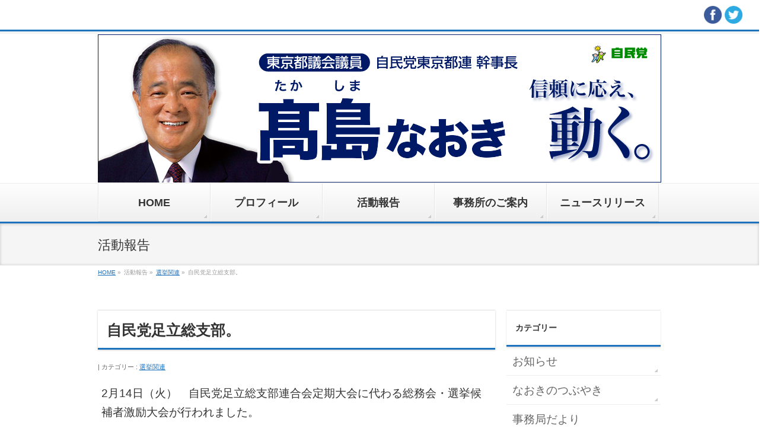

--- FILE ---
content_type: text/html; charset=UTF-8
request_url: https://www.zenryoku.net/election/%E8%87%AA%E6%B0%91%E5%85%9A%E8%B6%B3%E7%AB%8B%E7%B7%8F%E6%94%AF%E9%83%A8%E3%80%82-2/
body_size: 58908
content:
<!DOCTYPE html>
<!--[if IE]>
<meta http-equiv="X-UA-Compatible" content="IE=Edge">
<![endif]-->
<html xmlns:fb="http://ogp.me/ns/fb#" lang="ja">
<head>
<meta charset="UTF-8" />
<title>自民党足立総支部。 | 【東京都議会議員　高島なおき】　ゼンリョク・ドット・ネット</title>
<link rel="start" href="https://www.zenryoku.net" title="HOME" />
<meta name="keywords" content="高島直樹,高島なおき,たかしまなおき,髙島直樹" />
<meta name="description" content="東京都議会議員　足立区選出　高島直樹（たかしまなおき）の公式サイトです。　" />
<!--[if lte IE 8]>
<link rel="stylesheet" type="text/css" media="all" href="https://www.zenryoku.net/wp-content/themes/biz-vektor-child/style_oldie.css" />
<![endif]-->
<meta id="viewport" name="viewport" content="width=device-width, initial-scale=1">
<script>(function(d, s, id){
				 var js, fjs = d.getElementsByTagName(s)[0];
				 if (d.getElementById(id)) {return;}
				 js = d.createElement(s); js.id = id;
				 js.src = "//connect.facebook.net/en_US/sdk.js#xfbml=1&version=v2.6";
				 fjs.parentNode.insertBefore(js, fjs);
			   }(document, 'script', 'facebook-jssdk'));</script><!--[if lt IE 9]><script src="https://www.zenryoku.net/wp-content/themes/biz-vektor/js/html5.js"></script><![endif]-->
<meta name='robots' content='max-image-preview:large' />
<link rel='dns-prefetch' href='//ws.sharethis.com' />
<link rel='dns-prefetch' href='//secure.gravatar.com' />
<link rel='dns-prefetch' href='//maxcdn.bootstrapcdn.com' />
<link rel='dns-prefetch' href='//fonts.googleapis.com' />
<link rel='dns-prefetch' href='//v0.wordpress.com' />
<link rel='dns-prefetch' href='//c0.wp.com' />
<link rel="alternate" type="application/rss+xml" title="【東京都議会議員　高島なおき】　ゼンリョク・ドット・ネット &raquo; フィード" href="https://www.zenryoku.net/feed/" />
<link rel="alternate" type="application/rss+xml" title="【東京都議会議員　高島なおき】　ゼンリョク・ドット・ネット &raquo; コメントフィード" href="https://www.zenryoku.net/comments/feed/" />
<meta name="description" content="2月14日（火）　自民党足立総支部連合会定期大会に代わる総務会・選挙候補者激励大会が行われました。第１部では定期大会に代わる総務会では高島からは都市報告と共に衆議院議員施東京選挙区が１０増１０減に伴い１３選挙区は土田しん衆議院議員、新たな２９選挙区は公明党現職衆議院議員が立候補すると公明党から発表がありました。自民党東京都連、はぎゅうだ会長、幹事長共に了承もしていない中、突然の発表です。ましても自民党ン都連とも相談もしません。自民党足立総支部全" />
<style type="text/css">.keyColorBG,.keyColorBGh:hover,.keyColor_bg,.keyColor_bg_hover:hover{background-color: #1e73be;}.keyColorCl,.keyColorClh:hover,.keyColor_txt,.keyColor_txt_hover:hover{color: #1e73be;}.keyColorBd,.keyColorBdh:hover,.keyColor_border,.keyColor_border_hover:hover{border-color: #1e73be;}.color_keyBG,.color_keyBGh:hover,.color_key_bg,.color_key_bg_hover:hover{background-color: #1e73be;}.color_keyCl,.color_keyClh:hover,.color_key_txt,.color_key_txt_hover:hover{color: #1e73be;}.color_keyBd,.color_keyBdh:hover,.color_key_border,.color_key_border_hover:hover{border-color: #1e73be;}</style>
<script type="text/javascript">
window._wpemojiSettings = {"baseUrl":"https:\/\/s.w.org\/images\/core\/emoji\/14.0.0\/72x72\/","ext":".png","svgUrl":"https:\/\/s.w.org\/images\/core\/emoji\/14.0.0\/svg\/","svgExt":".svg","source":{"concatemoji":"https:\/\/www.zenryoku.net\/wp-includes\/js\/wp-emoji-release.min.js?ver=6.1.5"}};
/*! This file is auto-generated */
!function(e,a,t){var n,r,o,i=a.createElement("canvas"),p=i.getContext&&i.getContext("2d");function s(e,t){var a=String.fromCharCode,e=(p.clearRect(0,0,i.width,i.height),p.fillText(a.apply(this,e),0,0),i.toDataURL());return p.clearRect(0,0,i.width,i.height),p.fillText(a.apply(this,t),0,0),e===i.toDataURL()}function c(e){var t=a.createElement("script");t.src=e,t.defer=t.type="text/javascript",a.getElementsByTagName("head")[0].appendChild(t)}for(o=Array("flag","emoji"),t.supports={everything:!0,everythingExceptFlag:!0},r=0;r<o.length;r++)t.supports[o[r]]=function(e){if(p&&p.fillText)switch(p.textBaseline="top",p.font="600 32px Arial",e){case"flag":return s([127987,65039,8205,9895,65039],[127987,65039,8203,9895,65039])?!1:!s([55356,56826,55356,56819],[55356,56826,8203,55356,56819])&&!s([55356,57332,56128,56423,56128,56418,56128,56421,56128,56430,56128,56423,56128,56447],[55356,57332,8203,56128,56423,8203,56128,56418,8203,56128,56421,8203,56128,56430,8203,56128,56423,8203,56128,56447]);case"emoji":return!s([129777,127995,8205,129778,127999],[129777,127995,8203,129778,127999])}return!1}(o[r]),t.supports.everything=t.supports.everything&&t.supports[o[r]],"flag"!==o[r]&&(t.supports.everythingExceptFlag=t.supports.everythingExceptFlag&&t.supports[o[r]]);t.supports.everythingExceptFlag=t.supports.everythingExceptFlag&&!t.supports.flag,t.DOMReady=!1,t.readyCallback=function(){t.DOMReady=!0},t.supports.everything||(n=function(){t.readyCallback()},a.addEventListener?(a.addEventListener("DOMContentLoaded",n,!1),e.addEventListener("load",n,!1)):(e.attachEvent("onload",n),a.attachEvent("onreadystatechange",function(){"complete"===a.readyState&&t.readyCallback()})),(e=t.source||{}).concatemoji?c(e.concatemoji):e.wpemoji&&e.twemoji&&(c(e.twemoji),c(e.wpemoji)))}(window,document,window._wpemojiSettings);
</script>
<style type="text/css">
img.wp-smiley,
img.emoji {
	display: inline !important;
	border: none !important;
	box-shadow: none !important;
	height: 1em !important;
	width: 1em !important;
	margin: 0 0.07em !important;
	vertical-align: -0.1em !important;
	background: none !important;
	padding: 0 !important;
}
</style>
	<link rel='stylesheet' id='sb_instagram_styles-css' href='https://www.zenryoku.net/wp-content/plugins/instagram-feed/css/sbi-styles.min.css?ver=2.9.3.1' type='text/css' media='all' />
<link rel='stylesheet' id='wp-block-library-css' href='https://c0.wp.com/c/6.1.5/wp-includes/css/dist/block-library/style.min.css' type='text/css' media='all' />
<style id='wp-block-library-inline-css' type='text/css'>
.has-text-align-justify{text-align:justify;}
</style>
<link rel='stylesheet' id='mediaelement-css' href='https://c0.wp.com/c/6.1.5/wp-includes/js/mediaelement/mediaelementplayer-legacy.min.css' type='text/css' media='all' />
<link rel='stylesheet' id='wp-mediaelement-css' href='https://c0.wp.com/c/6.1.5/wp-includes/js/mediaelement/wp-mediaelement.min.css' type='text/css' media='all' />
<link rel='stylesheet' id='classic-theme-styles-css' href='https://c0.wp.com/c/6.1.5/wp-includes/css/classic-themes.min.css' type='text/css' media='all' />
<style id='global-styles-inline-css' type='text/css'>
body{--wp--preset--color--black: #000000;--wp--preset--color--cyan-bluish-gray: #abb8c3;--wp--preset--color--white: #ffffff;--wp--preset--color--pale-pink: #f78da7;--wp--preset--color--vivid-red: #cf2e2e;--wp--preset--color--luminous-vivid-orange: #ff6900;--wp--preset--color--luminous-vivid-amber: #fcb900;--wp--preset--color--light-green-cyan: #7bdcb5;--wp--preset--color--vivid-green-cyan: #00d084;--wp--preset--color--pale-cyan-blue: #8ed1fc;--wp--preset--color--vivid-cyan-blue: #0693e3;--wp--preset--color--vivid-purple: #9b51e0;--wp--preset--gradient--vivid-cyan-blue-to-vivid-purple: linear-gradient(135deg,rgba(6,147,227,1) 0%,rgb(155,81,224) 100%);--wp--preset--gradient--light-green-cyan-to-vivid-green-cyan: linear-gradient(135deg,rgb(122,220,180) 0%,rgb(0,208,130) 100%);--wp--preset--gradient--luminous-vivid-amber-to-luminous-vivid-orange: linear-gradient(135deg,rgba(252,185,0,1) 0%,rgba(255,105,0,1) 100%);--wp--preset--gradient--luminous-vivid-orange-to-vivid-red: linear-gradient(135deg,rgba(255,105,0,1) 0%,rgb(207,46,46) 100%);--wp--preset--gradient--very-light-gray-to-cyan-bluish-gray: linear-gradient(135deg,rgb(238,238,238) 0%,rgb(169,184,195) 100%);--wp--preset--gradient--cool-to-warm-spectrum: linear-gradient(135deg,rgb(74,234,220) 0%,rgb(151,120,209) 20%,rgb(207,42,186) 40%,rgb(238,44,130) 60%,rgb(251,105,98) 80%,rgb(254,248,76) 100%);--wp--preset--gradient--blush-light-purple: linear-gradient(135deg,rgb(255,206,236) 0%,rgb(152,150,240) 100%);--wp--preset--gradient--blush-bordeaux: linear-gradient(135deg,rgb(254,205,165) 0%,rgb(254,45,45) 50%,rgb(107,0,62) 100%);--wp--preset--gradient--luminous-dusk: linear-gradient(135deg,rgb(255,203,112) 0%,rgb(199,81,192) 50%,rgb(65,88,208) 100%);--wp--preset--gradient--pale-ocean: linear-gradient(135deg,rgb(255,245,203) 0%,rgb(182,227,212) 50%,rgb(51,167,181) 100%);--wp--preset--gradient--electric-grass: linear-gradient(135deg,rgb(202,248,128) 0%,rgb(113,206,126) 100%);--wp--preset--gradient--midnight: linear-gradient(135deg,rgb(2,3,129) 0%,rgb(40,116,252) 100%);--wp--preset--duotone--dark-grayscale: url('#wp-duotone-dark-grayscale');--wp--preset--duotone--grayscale: url('#wp-duotone-grayscale');--wp--preset--duotone--purple-yellow: url('#wp-duotone-purple-yellow');--wp--preset--duotone--blue-red: url('#wp-duotone-blue-red');--wp--preset--duotone--midnight: url('#wp-duotone-midnight');--wp--preset--duotone--magenta-yellow: url('#wp-duotone-magenta-yellow');--wp--preset--duotone--purple-green: url('#wp-duotone-purple-green');--wp--preset--duotone--blue-orange: url('#wp-duotone-blue-orange');--wp--preset--font-size--small: 13px;--wp--preset--font-size--medium: 20px;--wp--preset--font-size--large: 36px;--wp--preset--font-size--x-large: 42px;--wp--preset--spacing--20: 0.44rem;--wp--preset--spacing--30: 0.67rem;--wp--preset--spacing--40: 1rem;--wp--preset--spacing--50: 1.5rem;--wp--preset--spacing--60: 2.25rem;--wp--preset--spacing--70: 3.38rem;--wp--preset--spacing--80: 5.06rem;}:where(.is-layout-flex){gap: 0.5em;}body .is-layout-flow > .alignleft{float: left;margin-inline-start: 0;margin-inline-end: 2em;}body .is-layout-flow > .alignright{float: right;margin-inline-start: 2em;margin-inline-end: 0;}body .is-layout-flow > .aligncenter{margin-left: auto !important;margin-right: auto !important;}body .is-layout-constrained > .alignleft{float: left;margin-inline-start: 0;margin-inline-end: 2em;}body .is-layout-constrained > .alignright{float: right;margin-inline-start: 2em;margin-inline-end: 0;}body .is-layout-constrained > .aligncenter{margin-left: auto !important;margin-right: auto !important;}body .is-layout-constrained > :where(:not(.alignleft):not(.alignright):not(.alignfull)){max-width: var(--wp--style--global--content-size);margin-left: auto !important;margin-right: auto !important;}body .is-layout-constrained > .alignwide{max-width: var(--wp--style--global--wide-size);}body .is-layout-flex{display: flex;}body .is-layout-flex{flex-wrap: wrap;align-items: center;}body .is-layout-flex > *{margin: 0;}:where(.wp-block-columns.is-layout-flex){gap: 2em;}.has-black-color{color: var(--wp--preset--color--black) !important;}.has-cyan-bluish-gray-color{color: var(--wp--preset--color--cyan-bluish-gray) !important;}.has-white-color{color: var(--wp--preset--color--white) !important;}.has-pale-pink-color{color: var(--wp--preset--color--pale-pink) !important;}.has-vivid-red-color{color: var(--wp--preset--color--vivid-red) !important;}.has-luminous-vivid-orange-color{color: var(--wp--preset--color--luminous-vivid-orange) !important;}.has-luminous-vivid-amber-color{color: var(--wp--preset--color--luminous-vivid-amber) !important;}.has-light-green-cyan-color{color: var(--wp--preset--color--light-green-cyan) !important;}.has-vivid-green-cyan-color{color: var(--wp--preset--color--vivid-green-cyan) !important;}.has-pale-cyan-blue-color{color: var(--wp--preset--color--pale-cyan-blue) !important;}.has-vivid-cyan-blue-color{color: var(--wp--preset--color--vivid-cyan-blue) !important;}.has-vivid-purple-color{color: var(--wp--preset--color--vivid-purple) !important;}.has-black-background-color{background-color: var(--wp--preset--color--black) !important;}.has-cyan-bluish-gray-background-color{background-color: var(--wp--preset--color--cyan-bluish-gray) !important;}.has-white-background-color{background-color: var(--wp--preset--color--white) !important;}.has-pale-pink-background-color{background-color: var(--wp--preset--color--pale-pink) !important;}.has-vivid-red-background-color{background-color: var(--wp--preset--color--vivid-red) !important;}.has-luminous-vivid-orange-background-color{background-color: var(--wp--preset--color--luminous-vivid-orange) !important;}.has-luminous-vivid-amber-background-color{background-color: var(--wp--preset--color--luminous-vivid-amber) !important;}.has-light-green-cyan-background-color{background-color: var(--wp--preset--color--light-green-cyan) !important;}.has-vivid-green-cyan-background-color{background-color: var(--wp--preset--color--vivid-green-cyan) !important;}.has-pale-cyan-blue-background-color{background-color: var(--wp--preset--color--pale-cyan-blue) !important;}.has-vivid-cyan-blue-background-color{background-color: var(--wp--preset--color--vivid-cyan-blue) !important;}.has-vivid-purple-background-color{background-color: var(--wp--preset--color--vivid-purple) !important;}.has-black-border-color{border-color: var(--wp--preset--color--black) !important;}.has-cyan-bluish-gray-border-color{border-color: var(--wp--preset--color--cyan-bluish-gray) !important;}.has-white-border-color{border-color: var(--wp--preset--color--white) !important;}.has-pale-pink-border-color{border-color: var(--wp--preset--color--pale-pink) !important;}.has-vivid-red-border-color{border-color: var(--wp--preset--color--vivid-red) !important;}.has-luminous-vivid-orange-border-color{border-color: var(--wp--preset--color--luminous-vivid-orange) !important;}.has-luminous-vivid-amber-border-color{border-color: var(--wp--preset--color--luminous-vivid-amber) !important;}.has-light-green-cyan-border-color{border-color: var(--wp--preset--color--light-green-cyan) !important;}.has-vivid-green-cyan-border-color{border-color: var(--wp--preset--color--vivid-green-cyan) !important;}.has-pale-cyan-blue-border-color{border-color: var(--wp--preset--color--pale-cyan-blue) !important;}.has-vivid-cyan-blue-border-color{border-color: var(--wp--preset--color--vivid-cyan-blue) !important;}.has-vivid-purple-border-color{border-color: var(--wp--preset--color--vivid-purple) !important;}.has-vivid-cyan-blue-to-vivid-purple-gradient-background{background: var(--wp--preset--gradient--vivid-cyan-blue-to-vivid-purple) !important;}.has-light-green-cyan-to-vivid-green-cyan-gradient-background{background: var(--wp--preset--gradient--light-green-cyan-to-vivid-green-cyan) !important;}.has-luminous-vivid-amber-to-luminous-vivid-orange-gradient-background{background: var(--wp--preset--gradient--luminous-vivid-amber-to-luminous-vivid-orange) !important;}.has-luminous-vivid-orange-to-vivid-red-gradient-background{background: var(--wp--preset--gradient--luminous-vivid-orange-to-vivid-red) !important;}.has-very-light-gray-to-cyan-bluish-gray-gradient-background{background: var(--wp--preset--gradient--very-light-gray-to-cyan-bluish-gray) !important;}.has-cool-to-warm-spectrum-gradient-background{background: var(--wp--preset--gradient--cool-to-warm-spectrum) !important;}.has-blush-light-purple-gradient-background{background: var(--wp--preset--gradient--blush-light-purple) !important;}.has-blush-bordeaux-gradient-background{background: var(--wp--preset--gradient--blush-bordeaux) !important;}.has-luminous-dusk-gradient-background{background: var(--wp--preset--gradient--luminous-dusk) !important;}.has-pale-ocean-gradient-background{background: var(--wp--preset--gradient--pale-ocean) !important;}.has-electric-grass-gradient-background{background: var(--wp--preset--gradient--electric-grass) !important;}.has-midnight-gradient-background{background: var(--wp--preset--gradient--midnight) !important;}.has-small-font-size{font-size: var(--wp--preset--font-size--small) !important;}.has-medium-font-size{font-size: var(--wp--preset--font-size--medium) !important;}.has-large-font-size{font-size: var(--wp--preset--font-size--large) !important;}.has-x-large-font-size{font-size: var(--wp--preset--font-size--x-large) !important;}
.wp-block-navigation a:where(:not(.wp-element-button)){color: inherit;}
:where(.wp-block-columns.is-layout-flex){gap: 2em;}
.wp-block-pullquote{font-size: 1.5em;line-height: 1.6;}
</style>
<link rel='stylesheet' id='contact-form-7-css' href='https://www.zenryoku.net/wp-content/plugins/contact-form-7/includes/css/styles.css?ver=5.4.2' type='text/css' media='all' />
<link rel='stylesheet' id='simple-share-buttons-adder-font-awesome-css' href='//maxcdn.bootstrapcdn.com/font-awesome/4.3.0/css/font-awesome.min.css?ver=6.1.5' type='text/css' media='all' />
<link rel='stylesheet' id='Biz_Vektor_common_style-css' href='https://www.zenryoku.net/wp-content/themes/biz-vektor/css/bizvektor_common_min.css?ver=1.8.21' type='text/css' media='all' />
<link rel='stylesheet' id='Biz_Vektor_Design_style-css' href='https://www.zenryoku.net/wp-content/themes/biz-vektor/design_skins/002/002.css?ver=1.8.21' type='text/css' media='all' />
<link rel='stylesheet' id='Biz_Vektor_plugin_sns_style-css' href='https://www.zenryoku.net/wp-content/themes/biz-vektor/plugins/sns/style_bizvektor_sns.css?ver=6.1.5' type='text/css' media='all' />
<link rel='stylesheet' id='Biz_Vektor_add_font_awesome-css' href='//maxcdn.bootstrapcdn.com/font-awesome/4.3.0/css/font-awesome.min.css?ver=6.1.5' type='text/css' media='all' />
<link rel='stylesheet' id='Biz_Vektor_add_web_fonts-css' href='//fonts.googleapis.com/css?family=Droid+Sans%3A700%7CLato%3A900%7CAnton&#038;ver=6.1.5' type='text/css' media='all' />
<link rel='stylesheet' id='jetpack_facebook_likebox-css' href='https://c0.wp.com/p/jetpack/10.1.1/modules/widgets/facebook-likebox/style.css' type='text/css' media='all' />
<link rel='stylesheet' id='social-logos-css' href='https://c0.wp.com/p/jetpack/10.1.1/_inc/social-logos/social-logos.min.css' type='text/css' media='all' />
<link rel='stylesheet' id='jetpack_css-css' href='https://c0.wp.com/p/jetpack/10.1.1/css/jetpack.css' type='text/css' media='all' />
<link rel='stylesheet' id='jquery.lightbox.min.css-css' href='https://www.zenryoku.net/wp-content/plugins/wp-jquery-lightbox/styles/lightbox.min.css?ver=1.4.8.2' type='text/css' media='all' />
<script type='text/javascript' src='https://c0.wp.com/c/6.1.5/wp-includes/js/jquery/jquery.min.js' id='jquery-core-js'></script>
<script type='text/javascript' src='https://c0.wp.com/c/6.1.5/wp-includes/js/jquery/jquery-migrate.min.js' id='jquery-migrate-js'></script>
<script id='st_insights_js' type='text/javascript' src='https://ws.sharethis.com/button/st_insights.js?publisher=4d48b7c5-0ae3-43d4-bfbe-3ff8c17a8ae6&#038;product=simpleshare' id='ssba-sharethis-js'></script>
<script type='text/javascript' src='https://www.zenryoku.net/wp-content/plugins/slider/js/jssor.js?ver=6.1.5' id='reslide_jssor_front-js'></script>
<script type='text/javascript' src='https://www.zenryoku.net/wp-content/plugins/slider/js/helper.js?ver=6.1.5' id='reslide_helper_script_front_end-js'></script>
<link rel="https://api.w.org/" href="https://www.zenryoku.net/wp-json/" /><link rel="alternate" type="application/json" href="https://www.zenryoku.net/wp-json/wp/v2/posts/30701" /><link rel="EditURI" type="application/rsd+xml" title="RSD" href="https://www.zenryoku.net/xmlrpc.php?rsd" />
<link rel="wlwmanifest" type="application/wlwmanifest+xml" href="https://www.zenryoku.net/wp-includes/wlwmanifest.xml" />
<link rel="canonical" href="https://www.zenryoku.net/election/%e8%87%aa%e6%b0%91%e5%85%9a%e8%b6%b3%e7%ab%8b%e7%b7%8f%e6%94%af%e9%83%a8%e3%80%82-2/" />
<link rel='shortlink' href='https://wp.me/pa4ak0-7Zb' />
<link rel="alternate" type="application/json+oembed" href="https://www.zenryoku.net/wp-json/oembed/1.0/embed?url=https%3A%2F%2Fwww.zenryoku.net%2Felection%2F%25e8%2587%25aa%25e6%25b0%2591%25e5%2585%259a%25e8%25b6%25b3%25e7%25ab%258b%25e7%25b7%258f%25e6%2594%25af%25e9%2583%25a8%25e3%2580%2582-2%2F" />
<link rel="alternate" type="text/xml+oembed" href="https://www.zenryoku.net/wp-json/oembed/1.0/embed?url=https%3A%2F%2Fwww.zenryoku.net%2Felection%2F%25e8%2587%25aa%25e6%25b0%2591%25e5%2585%259a%25e8%25b6%25b3%25e7%25ab%258b%25e7%25b7%258f%25e6%2594%25af%25e9%2583%25a8%25e3%2580%2582-2%2F&#038;format=xml" />
<style type='text/css'>img#wpstats{display:none}</style>
		<!--[if lte IE 8]>
<link rel="stylesheet" type="text/css" media="all" href="https://www.zenryoku.net/wp-content/themes/biz-vektor/design_skins/002/002_oldie.css" />
<![endif]-->
<link rel="pingback" href="https://www.zenryoku.net/xmlrpc.php" />
		<style type="text/css">
/* FontNormal */
a,
a:hover,
a:active,
#header #headContact #headContactTel,
#gMenu .menu li a span,
#content h4,
#content h5,
#content dt,
#content .child_page_block h4 a:hover,
#content .child_page_block p a:hover,
.paging span,
.paging a,
#content .infoList ul li .infoTxt a:hover,
#content .infoList .infoListBox div.entryTxtBox h4.entryTitle a,
#footerSiteMap .menu a:hover,
#topPr h3 a:hover,
#topPr .topPrDescription a:hover,
#content ul.linkList li a:hover,
#content .childPageBox ul li.current_page_item a,
#content .childPageBox ul li.current_page_item ul li a:hover,
#content .childPageBox ul li a:hover,
#content .childPageBox ul li.current_page_item a	{ color:#1e73be;}

/* bg */
::selection			{ background-color:#1e73be;}
::-moz-selection	{ background-color:#1e73be;}
/* bg */
#gMenu .assistive-text,
#content .mainFootContact .mainFootBt a,
.paging span.current,
.paging a:hover,
#content .infoList .infoCate a:hover,
.sideTower li.sideBnr#sideContact a,
form#searchform input#searchsubmit,
#pagetop a:hover,
a.btn,
.linkBtn a,
input[type=button],
input[type=submit]	{ background-color:#1e73be;}

/* border */
#searchform input[type=submit],
p.form-submit input[type=submit],
form#searchform input#searchsubmit,
#content form input.wpcf7-submit,
#confirm-button input,
a.btn,
.linkBtn a,
input[type=button],
input[type=submit],
.moreLink a,
#headerTop,
#content h3,
#content .child_page_block h4 a,
.paging span,
.paging a,
form#searchform input#searchsubmit	{ border-color:#1e73be;}

#gMenu	{ border-top-color:#1e73be;}
#content h2,
#content h1.contentTitle,
#content h1.entryPostTitle,
.sideTower .localHead,
#topPr h3 a	{ border-bottom-color:#1e73be; }

@media (min-width: 770px) {
#gMenu { border-top-color:#eeeeee;}
#gMenu	{ border-bottom-color:#1e73be; }
#footMenu .menu li a:hover	{ color:#1e73be; }
}
		</style>
<!--[if lte IE 8]>
<style type="text/css">
#gMenu	{ border-bottom-color:#1e73be; }
#footMenu .menu li a:hover	{ color:#1e73be; }
</style>
<![endif]-->
<style type="text/css">
/*-------------------------------------------*/
/*	menu divide
/*-------------------------------------------*/
@media (min-width: 970px) {
#gMenu .menu > li { width:189px; text-align:center; }
#gMenu .menu > li.current_menu_item,
#gMenu .menu > li.current-menu-item,
#gMenu .menu > li.current-menu-ancestor,
#gMenu .menu > li.current_page_item,
#gMenu .menu > li.current_page_ancestor,
#gMenu .menu > li.current-page-ancestor { width:193px; }
}
</style>
<!--[if lte IE 8]>
<style type="text/css">
#gMenu .menu li { width:189px; text-align:center; }
#gMenu .menu li.current_page_item,
#gMenu .menu li.current_page_ancestor { width:193px; }
</style>
<![endif]-->
<style type="text/css">
/*-------------------------------------------*/
/*	font
/*-------------------------------------------*/
h1,h2,h3,h4,h4,h5,h6,#header #site-title,#pageTitBnr #pageTitInner #pageTit,#content .leadTxt,#sideTower .localHead {font-family: "ヒラギノ角ゴ Pro W3","Hiragino Kaku Gothic Pro","メイリオ",Meiryo,Osaka,"ＭＳ Ｐゴシック","MS PGothic",sans-serif; }
#pageTitBnr #pageTitInner #pageTit { font-weight:lighter; }
#gMenu .menu li a strong {font-family: "ヒラギノ角ゴ Pro W3","Hiragino Kaku Gothic Pro","メイリオ",Meiryo,Osaka,"ＭＳ Ｐゴシック","MS PGothic",sans-serif; }
</style>
<link rel="stylesheet" href="https://www.zenryoku.net/wp-content/themes/biz-vektor-child/style.css" type="text/css" media="all" />
<script type="text/javascript" src="https://www.zenryoku.net/wp-content/customjs/custom.js"></script>
</head>

<body class="post-template-default single single-post postid-30701 single-format-standard two-column right-sidebar">


<div id="fb-root"></div>

<div id="wrap">

<!--[if lte IE 8]>
<div id="eradi_ie_box">
<div class="alert_title">ご利用の <span style="font-weight: bold;">Internet Exproler</span> は古すぎます。</div>
<p>あなたがご利用の Internet Explorer はすでにサポートが終了しているため、正しい表示・動作を保証しておりません。<br />
古い Internet Exproler はセキュリティーの観点からも、<a href="https://www.microsoft.com/ja-jp/windows/lifecycle/iesupport/" target="_blank" >新しいブラウザに移行する事が強く推奨されています。</a><br />
<a href="http://windows.microsoft.com/ja-jp/internet-explorer/" target="_blank" >最新のInternet Exproler</a> や <a href="https://www.microsoft.com/ja-jp/windows/microsoft-edge" target="_blank" >Edge</a> を利用するか、<a href="https://www.google.co.jp/chrome/browser/index.html" target="_blank">Chrome</a> や <a href="https://www.mozilla.org/ja/firefox/new/" target="_blank">Firefox</a> など、より早くて快適なブラウザをご利用ください。</p>
</div>
<![endif]-->

<!-- [ #headerTop ] -->
<div style="width:100%;text-align:right;margin:10px;"><a href="https://www.facebook.com/takashima.naoki.adachiku/" target="_blank"><img src="/wp-content/uploads/2021/03/facebook.png" style="max-width:30px;"></a> <a href="https://twitter.com/naoki_zenryoku" target="_blank"><img src="/wp-content/uploads/2021/03/twitter.png" style="max-width:30px;"></a>　　</div>
<div id="headerTop">
<div class="innerBox">
<div id="site-description">東京都議会議員　足立区選出　高島直樹（たかしまなおき）の公式サイトです。</div>
</div>
</div><!-- [ /#headerTop ] -->

<!-- [ #header ] -->
<div id="header">
<div id="headerInner" class="innerBox">
<!-- [ #headLogo ] -->
<div id="site-title">
<a href="https://www.zenryoku.net/" title="【東京都議会議員　高島なおき】　ゼンリョク・ドット・ネット" rel="home">
<img src="//www.zenryoku.net/images/2016header3.png" alt="【東京都議会議員　高島なおき】　ゼンリョク・ドット・ネット" /></a>
</div>
<!-- [ /#headLogo ] -->

<!-- [ #headContact ] -->
<!-- [ /#headContact ] -->

</div>
<!-- #headerInner -->
</div>
<!-- [ /#header ] -->


<div id="topMainBnr">
<div id="topMainBnrFrame">
<div class="slideFrame"><img src="https://www.zenryoku.net/wp-content/uploads/2021/06/2021header-1.png" /></div>
</div>
</div>


<!-- [ #gMenu ] -->
<div id="gMenu" class="itemClose">
<div id="gMenuInner" class="innerBox">
<h3 class="assistive-text" onclick="showHide('gMenu');"><span>MENU</span></h3>
<div class="skip-link screen-reader-text">
	<a href="#content" title="メニューを飛ばす">メニューを飛ばす</a>
</div>
<div class="menu-footernavigation-container"><ul id="menu-footernavigation" class="menu"><li id="menu-item-588" class="menu-item menu-item-type-post_type menu-item-object-page menu-item-home"><a href="https://www.zenryoku.net/"><strong>HOME</strong></a></li>
<li id="menu-item-586" class="menu-item menu-item-type-post_type menu-item-object-page"><a href="https://www.zenryoku.net/profile/"><strong>プロフィール</strong></a></li>
<li id="menu-item-591" class="menu-item menu-item-type-post_type menu-item-object-page current_page_parent"><a href="https://www.zenryoku.net/activity/"><strong>活動報告</strong></a></li>
<li id="menu-item-587" class="menu-item menu-item-type-post_type menu-item-object-page"><a href="https://www.zenryoku.net/office/"><strong>事務所のご案内</strong></a></li>
<li id="menu-item-4192" class="menu-item menu-item-type-taxonomy menu-item-object-info-cat"><a href="https://www.zenryoku.net/info-cat/newsrelease/"><strong>ニュースリリース</strong></a></li>
</ul></div>
</div><!-- [ /#gMenuInner ] -->
</div>

<!-- [ /#gMenu ] -->

<div id="pageTitBnr">
<div class="innerBox">
<div id="pageTitInner">
<div id="pageTit">
活動報告</div>
</div><!-- [ /#pageTitInner ] -->
</div>
</div><!-- [ /#pageTitBnr ] -->
<!-- [ #panList ] -->
<div id="panList">
<div id="panListInner" class="innerBox">
<ul><li id="panHome"><a href="https://www.zenryoku.net"><span>HOME</span></a> &raquo; </li><li itemscope itemtype="http://data-vocabulary.org/Breadcrumb"><span itemprop="title">活動報告</span> &raquo; </li><li itemscope itemtype="http://data-vocabulary.org/Breadcrumb"><a href="https://www.zenryoku.net/category/election/" itemprop="url"><span itemprop="title">選挙関連</span></a> &raquo; </li><li><span>自民党足立総支部。</span></li></ul></div>
</div>
<!-- [ /#panList ] -->

<div id="main">
<!-- [ #container ] -->
<div id="container" class="innerBox">
	<!-- [ #content ] -->
	<div id="content" class="content">

<!-- [ #post- ] -->
<div id="post-30701" class="post-30701 post type-post status-publish format-standard hentry category-election">
		<h1 class="entryPostTitle entry-title">自民党足立総支部。</h1>
	<div class="entry-meta">
<span class="published">投稿日 : 2023年2月15日</span>
<span class="updated entry-meta-items">最終更新日時 : 2023年2月15日</span>
<span class="vcard author entry-meta-items">投稿者 : <span class="fn">髙島様テスト用</span></span>
<span class="tags entry-meta-items">カテゴリー :  <a href="https://www.zenryoku.net/category/election/" rel="tag">選挙関連</a></span>
</div>
<!-- .entry-meta -->	<div class="entry-content post-content">
		<p>2月14日（火）　自民党足立総支部連合会定期大会に代わる総務会・選挙候補者激励大会が行われました。</p>
<p>第１部では定期大会に代わる総務会では高島からは都市報告と共に衆議院議員施東京選挙区が１０増１０減に伴い</p>
<p>１３選挙区は土田しん衆議院議員、新たな２９選挙区は公明党現職衆議院議員が立候補すると公明党から発表がありました。</p>
<p>自民党東京都連、はぎゅうだ会長、幹事長共に了承もしていない中、突然の発表です。ましても自民党ン都連とも相談もしません。</p>
<p>自民党足立総支部全議員、荒川自民党総支部全議員の署名をもって茂木幹事長に対して上申書を届けました。</p>
<p>内容は自民党公認候補擁立の願いです。その後、党本部からも何も連絡はありませんが都連会長と共に党本部とは戦う決意です。</p>
<p>などお報告しました。</p>
<p>第２部ｍでは令和５年度選挙候補者激励大会です。</p>
<p>近藤やよい区長に対して推薦状を交付し決意表明を行いました。</p>
<p>引き続き、足立区議会議員候補予定者現職１６名、新人３名の対しても公認証書を授与し代表で白石正輝区議が決意表明を行いました。</p>
<p>結びに勝つぞコールを行い終了しました。</p>
<p>わが党が自信と責任をもって公認、推薦をした各候補予定者です。</p>
<p>在日、負ける事無くかつぬきたいと決意を新たにしました。</p>
<p><a href="https://www.zenryoku.net/wp-content/uploads/2023/02/P1070024.jpg" rel="lightbox[30701]"><img decoding="async" class="alignleft size-thumbnail wp-image-30709" src="https://www.zenryoku.net/wp-content/uploads/2023/02/P1070024-150x150.jpg" alt="" width="150" height="150" srcset="https://www.zenryoku.net/wp-content/uploads/2023/02/P1070024-150x150.jpg 150w, https://www.zenryoku.net/wp-content/uploads/2023/02/P1070024-200x200.jpg 200w" sizes="(max-width: 150px) 100vw, 150px" /></a><a href="https://www.zenryoku.net/wp-content/uploads/2023/02/P1070036.jpg" rel="lightbox[30701]"><img decoding="async" loading="lazy" class="alignleft size-thumbnail wp-image-30710" src="https://www.zenryoku.net/wp-content/uploads/2023/02/P1070036-150x150.jpg" alt="" width="150" height="150" srcset="https://www.zenryoku.net/wp-content/uploads/2023/02/P1070036-150x150.jpg 150w, https://www.zenryoku.net/wp-content/uploads/2023/02/P1070036-200x200.jpg 200w" sizes="(max-width: 150px) 100vw, 150px" /></a><a href="https://www.zenryoku.net/wp-content/uploads/2023/02/P1070039.jpg" rel="lightbox[30701]"><img decoding="async" loading="lazy" class="alignleft size-thumbnail wp-image-30711" src="https://www.zenryoku.net/wp-content/uploads/2023/02/P1070039-150x150.jpg" alt="" width="150" height="150" srcset="https://www.zenryoku.net/wp-content/uploads/2023/02/P1070039-150x150.jpg 150w, https://www.zenryoku.net/wp-content/uploads/2023/02/P1070039-200x200.jpg 200w" sizes="(max-width: 150px) 100vw, 150px" /></a></p>
<p>&nbsp;</p>
<p>&nbsp;</p>
<p>&nbsp;</p>
<p>&nbsp;</p>
<p>&nbsp;</p>
<p><a href="https://www.zenryoku.net/wp-content/uploads/2023/02/P1070053.jpg" rel="lightbox[30701]"><img decoding="async" loading="lazy" class="alignleft size-thumbnail wp-image-30712" src="https://www.zenryoku.net/wp-content/uploads/2023/02/P1070053-150x150.jpg" alt="" width="150" height="150" srcset="https://www.zenryoku.net/wp-content/uploads/2023/02/P1070053-150x150.jpg 150w, https://www.zenryoku.net/wp-content/uploads/2023/02/P1070053-200x200.jpg 200w" sizes="(max-width: 150px) 100vw, 150px" /></a><a href="https://www.zenryoku.net/wp-content/uploads/2023/02/P1070057.jpg" rel="lightbox[30701]"><img decoding="async" loading="lazy" class="alignleft size-thumbnail wp-image-30703" src="https://www.zenryoku.net/wp-content/uploads/2023/02/P1070057-150x150.jpg" alt="" width="150" height="150" srcset="https://www.zenryoku.net/wp-content/uploads/2023/02/P1070057-150x150.jpg 150w, https://www.zenryoku.net/wp-content/uploads/2023/02/P1070057-200x200.jpg 200w" sizes="(max-width: 150px) 100vw, 150px" /></a><a href="https://www.zenryoku.net/wp-content/uploads/2023/02/P1070059.jpg" rel="lightbox[30701]"><img decoding="async" loading="lazy" class="alignleft size-thumbnail wp-image-30704" src="https://www.zenryoku.net/wp-content/uploads/2023/02/P1070059-150x150.jpg" alt="" width="150" height="150" srcset="https://www.zenryoku.net/wp-content/uploads/2023/02/P1070059-150x150.jpg 150w, https://www.zenryoku.net/wp-content/uploads/2023/02/P1070059-200x200.jpg 200w" sizes="(max-width: 150px) 100vw, 150px" /></a></p>
<p>&nbsp;</p>
<p>&nbsp;</p>
<p>&nbsp;</p>
<p>&nbsp;</p>
<p>&nbsp;</p>
<p><a href="https://www.zenryoku.net/wp-content/uploads/2023/02/P1070063.jpg" rel="lightbox[30701]"><img decoding="async" loading="lazy" class="alignleft size-thumbnail wp-image-30705" src="https://www.zenryoku.net/wp-content/uploads/2023/02/P1070063-150x150.jpg" alt="" width="150" height="150" srcset="https://www.zenryoku.net/wp-content/uploads/2023/02/P1070063-150x150.jpg 150w, https://www.zenryoku.net/wp-content/uploads/2023/02/P1070063-200x200.jpg 200w" sizes="(max-width: 150px) 100vw, 150px" /></a><a href="https://www.zenryoku.net/wp-content/uploads/2023/02/P1070075.jpg" rel="lightbox[30701]"><img decoding="async" loading="lazy" class="alignleft size-thumbnail wp-image-30708" src="https://www.zenryoku.net/wp-content/uploads/2023/02/P1070075-150x150.jpg" alt="" width="150" height="150" srcset="https://www.zenryoku.net/wp-content/uploads/2023/02/P1070075-150x150.jpg 150w, https://www.zenryoku.net/wp-content/uploads/2023/02/P1070075-200x200.jpg 200w" sizes="(max-width: 150px) 100vw, 150px" /></a><a href="https://www.zenryoku.net/wp-content/uploads/2023/02/P1070068.jpg" rel="lightbox[30701]"><img decoding="async" loading="lazy" class="alignleft size-thumbnail wp-image-30706" src="https://www.zenryoku.net/wp-content/uploads/2023/02/P1070068-150x150.jpg" alt="" width="150" height="150" srcset="https://www.zenryoku.net/wp-content/uploads/2023/02/P1070068-150x150.jpg 150w, https://www.zenryoku.net/wp-content/uploads/2023/02/P1070068-200x200.jpg 200w" sizes="(max-width: 150px) 100vw, 150px" /></a></p>
<p>&nbsp;</p>
<p>&nbsp;</p>
<p>&nbsp;</p>
<p>&nbsp;</p>
<p>&nbsp;</p>
<p><a href="https://www.zenryoku.net/wp-content/uploads/2023/02/P1070071.jpg" rel="lightbox[30701]"><img decoding="async" loading="lazy" class="alignleft size-thumbnail wp-image-30707" src="https://www.zenryoku.net/wp-content/uploads/2023/02/P1070071-150x150.jpg" alt="" width="150" height="150" srcset="https://www.zenryoku.net/wp-content/uploads/2023/02/P1070071-150x150.jpg 150w, https://www.zenryoku.net/wp-content/uploads/2023/02/P1070071-200x200.jpg 200w" sizes="(max-width: 150px) 100vw, 150px" /></a><a href="https://www.zenryoku.net/wp-content/uploads/2023/02/P1070137.jpg" rel="lightbox[30701]"><img decoding="async" loading="lazy" class="alignleft size-thumbnail wp-image-30715" src="https://www.zenryoku.net/wp-content/uploads/2023/02/P1070137-150x150.jpg" alt="" width="150" height="150" srcset="https://www.zenryoku.net/wp-content/uploads/2023/02/P1070137-150x150.jpg 150w, https://www.zenryoku.net/wp-content/uploads/2023/02/P1070137-200x200.jpg 200w" sizes="(max-width: 150px) 100vw, 150px" /></a><a href="https://www.zenryoku.net/wp-content/uploads/2023/02/P1070138.jpg" rel="lightbox[30701]"><img decoding="async" loading="lazy" class="alignleft size-thumbnail wp-image-30716" src="https://www.zenryoku.net/wp-content/uploads/2023/02/P1070138-150x150.jpg" alt="" width="150" height="150" srcset="https://www.zenryoku.net/wp-content/uploads/2023/02/P1070138-150x150.jpg 150w, https://www.zenryoku.net/wp-content/uploads/2023/02/P1070138-200x200.jpg 200w" sizes="(max-width: 150px) 100vw, 150px" /></a></p>
<p>&nbsp;</p>
<p>&nbsp;</p>
<p>&nbsp;</p>
<p>&nbsp;</p>
<p><a href="https://www.zenryoku.net/wp-content/uploads/2023/02/P1070140.jpg" rel="lightbox[30701]"><img decoding="async" loading="lazy" class="alignleft size-thumbnail wp-image-30717" src="https://www.zenryoku.net/wp-content/uploads/2023/02/P1070140-150x150.jpg" alt="" width="150" height="150" srcset="https://www.zenryoku.net/wp-content/uploads/2023/02/P1070140-150x150.jpg 150w, https://www.zenryoku.net/wp-content/uploads/2023/02/P1070140-200x200.jpg 200w" sizes="(max-width: 150px) 100vw, 150px" /></a><a href="https://www.zenryoku.net/wp-content/uploads/2023/02/P1070135.jpg" rel="lightbox[30701]"><img decoding="async" loading="lazy" class="alignleft size-thumbnail wp-image-30721" src="https://www.zenryoku.net/wp-content/uploads/2023/02/P1070135-150x150.jpg" alt="" width="150" height="150" srcset="https://www.zenryoku.net/wp-content/uploads/2023/02/P1070135-150x150.jpg 150w, https://www.zenryoku.net/wp-content/uploads/2023/02/P1070135-200x200.jpg 200w" sizes="(max-width: 150px) 100vw, 150px" /></a><a href="https://www.zenryoku.net/wp-content/uploads/2023/02/P1070142.jpg" rel="lightbox[30701]"><img decoding="async" loading="lazy" class="alignleft size-thumbnail wp-image-30718" src="https://www.zenryoku.net/wp-content/uploads/2023/02/P1070142-150x150.jpg" alt="" width="150" height="150" srcset="https://www.zenryoku.net/wp-content/uploads/2023/02/P1070142-150x150.jpg 150w, https://www.zenryoku.net/wp-content/uploads/2023/02/P1070142-200x200.jpg 200w" sizes="(max-width: 150px) 100vw, 150px" /></a></p>
<p>&nbsp;</p>
<p>&nbsp;</p>
<p>&nbsp;</p>
<p>&nbsp;</p>
<p><a href="https://www.zenryoku.net/wp-content/uploads/2023/02/P1070145.jpg" rel="lightbox[30701]"><img decoding="async" loading="lazy" class="alignleft size-thumbnail wp-image-30719" src="https://www.zenryoku.net/wp-content/uploads/2023/02/P1070145-150x150.jpg" alt="" width="150" height="150" srcset="https://www.zenryoku.net/wp-content/uploads/2023/02/P1070145-150x150.jpg 150w, https://www.zenryoku.net/wp-content/uploads/2023/02/P1070145-200x200.jpg 200w" sizes="(max-width: 150px) 100vw, 150px" /></a><a href="https://www.zenryoku.net/wp-content/uploads/2023/02/P1070142.jpg" rel="lightbox[30701]"><img decoding="async" loading="lazy" class="alignleft size-thumbnail wp-image-30718" src="https://www.zenryoku.net/wp-content/uploads/2023/02/P1070142-150x150.jpg" alt="" width="150" height="150" srcset="https://www.zenryoku.net/wp-content/uploads/2023/02/P1070142-150x150.jpg 150w, https://www.zenryoku.net/wp-content/uploads/2023/02/P1070142-200x200.jpg 200w" sizes="(max-width: 150px) 100vw, 150px" /></a><a href="https://www.zenryoku.net/wp-content/uploads/2023/02/P1070149.jpg" rel="lightbox[30701]"><img decoding="async" loading="lazy" class="alignleft size-thumbnail wp-image-30720" src="https://www.zenryoku.net/wp-content/uploads/2023/02/P1070149-150x150.jpg" alt="" width="150" height="150" srcset="https://www.zenryoku.net/wp-content/uploads/2023/02/P1070149-150x150.jpg 150w, https://www.zenryoku.net/wp-content/uploads/2023/02/P1070149-200x200.jpg 200w" sizes="(max-width: 150px) 100vw, 150px" /></a></p>
<p>&nbsp;</p>
<div class="sharedaddy sd-sharing-enabled"><div class="robots-nocontent sd-block sd-social sd-social-icon-text sd-sharing"><h3 class="sd-title">共有:</h3><div class="sd-content"><ul><li class="share-facebook"><a rel="nofollow noopener noreferrer" data-shared="sharing-facebook-30701" class="share-facebook sd-button share-icon" href="https://www.zenryoku.net/election/%e8%87%aa%e6%b0%91%e5%85%9a%e8%b6%b3%e7%ab%8b%e7%b7%8f%e6%94%af%e9%83%a8%e3%80%82-2/?share=facebook" target="_blank" title="Facebook で共有するにはクリックしてください"><span>Facebook</span></a></li><li class="share-twitter"><a rel="nofollow noopener noreferrer" data-shared="sharing-twitter-30701" class="share-twitter sd-button share-icon" href="https://www.zenryoku.net/election/%e8%87%aa%e6%b0%91%e5%85%9a%e8%b6%b3%e7%ab%8b%e7%b7%8f%e6%94%af%e9%83%a8%e3%80%82-2/?share=twitter" target="_blank" title="クリックして Twitter で共有"><span>Twitter</span></a></li><li class="share-end"></li></ul></div></div></div>		
		<div class="entry-utility">
					</div>
		<!-- .entry-utility -->
	</div><!-- .entry-content -->


<!-- [ .socialSet ] -->

<div class="socialSet">

<script>window.twttr=(function(d,s,id){var js,fjs=d.getElementsByTagName(s)[0],t=window.twttr||{};if(d.getElementById(id))return t;js=d.createElement(s);js.id=id;js.src="https://platform.twitter.com/widgets.js";fjs.parentNode.insertBefore(js,fjs);t._e=[];t.ready=function(f){t._e.push(f);};return t;}(document,"script","twitter-wjs"));</script>

<ul style="margin-left:0px;">

<li class="sb_facebook sb_icon">
<a href="http://www.facebook.com/sharer.php?src=bm&u=https://www.zenryoku.net/election/%e8%87%aa%e6%b0%91%e5%85%9a%e8%b6%b3%e7%ab%8b%e7%b7%8f%e6%94%af%e9%83%a8%e3%80%82-2/&amp;t=%E8%87%AA%E6%B0%91%E5%85%9A%E8%B6%B3%E7%AB%8B%E7%B7%8F%E6%94%AF%E9%83%A8%E3%80%82+%7C+%E3%80%90%E6%9D%B1%E4%BA%AC%E9%83%BD%E8%AD%B0%E4%BC%9A%E8%AD%B0%E5%93%A1%E3%80%80%E9%AB%98%E5%B3%B6%E3%81%AA%E3%81%8A%E3%81%8D%E3%80%91%E3%80%80%E3%82%BC%E3%83%B3%E3%83%AA%E3%83%A7%E3%82%AF%E3%83%BB%E3%83%89%E3%83%83%E3%83%88%E3%83%BB%E3%83%8D%E3%83%83%E3%83%88" target="_blank" onclick="javascript:window.open(this.href, '', 'menubar=no,toolbar=no,resizable=yes,scrollbars=yes,height=400,width=600');return false;" ><span class="vk_icon_w_r_sns_fb icon_sns"></span><span class="sns_txt">Facebook</span>
</a>
</li>

<li class="sb_hatena sb_icon">
<a href="http://b.hatena.ne.jp/add?mode=confirm&url=https://www.zenryoku.net/election/%e8%87%aa%e6%b0%91%e5%85%9a%e8%b6%b3%e7%ab%8b%e7%b7%8f%e6%94%af%e9%83%a8%e3%80%82-2/&amp;title=%E8%87%AA%E6%B0%91%E5%85%9A%E8%B6%B3%E7%AB%8B%E7%B7%8F%E6%94%AF%E9%83%A8%E3%80%82+%7C+%E3%80%90%E6%9D%B1%E4%BA%AC%E9%83%BD%E8%AD%B0%E4%BC%9A%E8%AD%B0%E5%93%A1%E3%80%80%E9%AB%98%E5%B3%B6%E3%81%AA%E3%81%8A%E3%81%8D%E3%80%91%E3%80%80%E3%82%BC%E3%83%B3%E3%83%AA%E3%83%A7%E3%82%AF%E3%83%BB%E3%83%89%E3%83%83%E3%83%88%E3%83%BB%E3%83%8D%E3%83%83%E3%83%88" target="_blank" onclick="javascript:window.open(this.href, '', 'menubar=no,toolbar=no,resizable=yes,scrollbars=yes,height=400,width=520');return false;"><span class="vk_icon_w_r_sns_hatena icon_sns"></span><span class="sns_txt">Hatena</span></a>
</li>

<li class="sb_twitter sb_icon">
<a href="http://twitter.com/intent/tweet?url=https://www.zenryoku.net/election/%e8%87%aa%e6%b0%91%e5%85%9a%e8%b6%b3%e7%ab%8b%e7%b7%8f%e6%94%af%e9%83%a8%e3%80%82-2/&amp;text=%E8%87%AA%E6%B0%91%E5%85%9A%E8%B6%B3%E7%AB%8B%E7%B7%8F%E6%94%AF%E9%83%A8%E3%80%82+%7C+%E3%80%90%E6%9D%B1%E4%BA%AC%E9%83%BD%E8%AD%B0%E4%BC%9A%E8%AD%B0%E5%93%A1%E3%80%80%E9%AB%98%E5%B3%B6%E3%81%AA%E3%81%8A%E3%81%8D%E3%80%91%E3%80%80%E3%82%BC%E3%83%B3%E3%83%AA%E3%83%A7%E3%82%AF%E3%83%BB%E3%83%89%E3%83%83%E3%83%88%E3%83%BB%E3%83%8D%E3%83%83%E3%83%88" target="_blank" onclick="javascript:window.open(this.href, '', 'menubar=no,toolbar=no,resizable=yes,scrollbars=yes,height=300,width=600');return false;" ><span class="vk_icon_w_r_sns_twitter icon_sns"></span><span class="sns_txt">twitter</span></a>
</li>

<li class="sb_google sb_icon">
<a href="https://plus.google.com/share?url=https://www.zenryoku.net/election/%e8%87%aa%e6%b0%91%e5%85%9a%e8%b6%b3%e7%ab%8b%e7%b7%8f%e6%94%af%e9%83%a8%e3%80%82-2/&amp;t=%E8%87%AA%E6%B0%91%E5%85%9A%E8%B6%B3%E7%AB%8B%E7%B7%8F%E6%94%AF%E9%83%A8%E3%80%82+%7C+%E3%80%90%E6%9D%B1%E4%BA%AC%E9%83%BD%E8%AD%B0%E4%BC%9A%E8%AD%B0%E5%93%A1%E3%80%80%E9%AB%98%E5%B3%B6%E3%81%AA%E3%81%8A%E3%81%8D%E3%80%91%E3%80%80%E3%82%BC%E3%83%B3%E3%83%AA%E3%83%A7%E3%82%AF%E3%83%BB%E3%83%89%E3%83%83%E3%83%88%E3%83%BB%E3%83%8D%E3%83%83%E3%83%88" target="_blank" onclick="javascript:window.open(this.href, '', 'menubar=no,toolbar=no,resizable=yes,scrollbars=yes,height=600,width=600');return false;"><span class="vk_icon_w_r_sns_google icon_sns"></span><span class="sns_txt">Google+</span></a>
</li>


<li class="sb_pocket"><span></span>
<a data-pocket-label="pocket" data-pocket-count="horizontal" class="pocket-btn" data-save-url="https://www.zenryoku.net/election/%e8%87%aa%e6%b0%91%e5%85%9a%e8%b6%b3%e7%ab%8b%e7%b7%8f%e6%94%af%e9%83%a8%e3%80%82-2/" data-lang="en"></a>
<script type="text/javascript">!function(d,i){if(!d.getElementById(i)){var j=d.createElement("script");j.id=i;j.src="https://widgets.getpocket.com/v1/j/btn.js?v=1";var w=d.getElementById(i);d.body.appendChild(j);}}(document,"pocket-btn-js");</script>
</li>

</ul>

</div>
<!-- [ /.socialSet ] -->
<div id="nav-below" class="navigation">
	<div class="nav-previous"><a href="https://www.zenryoku.net/naoki/%e5%9c%b0%e5%85%83%e5%bb%bb%e3%82%8a%e3%81%a7%e3%81%99%e3%80%82-4/" rel="prev"><span class="meta-nav">&larr;</span> 地元廻りです。</a></div>
	<div class="nav-next"><a href="https://www.zenryoku.net/tokyo/%e4%bb%a4%e5%92%8c%ef%bc%95%e5%b9%b4%e5%ba%a6%e7%ac%ac%ef%bc%91%e5%9b%9e%e5%ae%9a%e4%be%8b%e4%bc%9a%e3%81%a7%e3%81%99%e3%80%82/" rel="next">令和５年度第１回定例会です。 <span class="meta-nav">&rarr;</span></a></div>
</div><!-- #nav-below -->
</div>
<!-- [ /#post- ] -->


<div id="comments">





</div><!-- #comments -->



</div>
<!-- [ /#content ] -->

<!-- [ #sideTower ] -->
<div id="sideTower" class="sideTower">
<div class="sideWidget widget widget_categories" id="categories-2"><h3 class="localHead">カテゴリー</h3>
			<ul>
					<li class="cat-item cat-item-13"><a href="https://www.zenryoku.net/category/notice/">お知らせ</a>
</li>
	<li class="cat-item cat-item-12"><a href="https://www.zenryoku.net/category/naoki/">なおきのつぶやき</a>
</li>
	<li class="cat-item cat-item-20"><a href="https://www.zenryoku.net/category/newsletter/">事務局だより</a>
</li>
	<li class="cat-item cat-item-15"><a href="https://www.zenryoku.net/category/community/">地域活動</a>
</li>
	<li class="cat-item cat-item-16"><a href="https://www.zenryoku.net/category/supporters/">後援会活動</a>
</li>
	<li class="cat-item cat-item-1"><a href="https://www.zenryoku.net/category/%e6%9c%aa%e5%88%86%e9%a1%9e/">未分類</a>
</li>
	<li class="cat-item cat-item-4"><a href="https://www.zenryoku.net/category/tokyo/">東京都政</a>
</li>
	<li class="cat-item cat-item-18"><a href="https://www.zenryoku.net/category/public/">議会公務活動</a>
</li>
	<li class="cat-item cat-item-17"><a href="https://www.zenryoku.net/category/adachi/">足立区政</a>
</li>
	<li class="cat-item cat-item-14"><a href="https://www.zenryoku.net/category/election/">選挙関連</a>
</li>
			</ul>

			</div><div class="sideWidget widget widget_text" id="text-7"><h3 class="localHead">リンク</h3>			<div class="textwidget"><div id="sidebar_link_banner">
<p><a href="https://www.jimin.jp/" target="_blank" rel="noopener"><img decoding="async" src="/images/jimin_03_150x50.gif" /></a></p>
<p><a href="http://www.metro.tokyo.jp/" target="_blank" rel="noopener"><img decoding="async" src="/images/bn_metro.png" alt="東京都" /></a></p>
<p><a href="http://www.gikai.metro.tokyo.jp/" target="_blank" rel="noopener"><img decoding="async" src="/images/bn_metroa.png" alt="東京都議会" /></a></p>
<p><a href="http://www.togikai-jimin.jimusho.jp/" target="_blank" rel="noopener"><img decoding="async" src="/images/togikaijimintou.png" alt="東京都議会自由民主党" /></a></p>
<p><a href="https://tokyo2020.jp/jp/" target="_blank" rel="noopener"><img decoding="async" src="/images/tokyo2020.jpg" alt="東京2020オリンピック・パラリンピック競技大会公式ウェブサイト" /></a></p>
<p><a href="http://www.adachijimin.com/" target="_blank" rel="noopener">自民党足立総支部連合会</a></p>
</div>
</div>
		</div></div>
<!-- [ /#sideTower ] -->
</div>
<!-- [ /#container ] -->

</div><!-- #main -->

<div id="back-top">
<a href="#wrap">
	<img id="pagetop" src="https://www.zenryoku.net/wp-content/themes/biz-vektor/js/res-vektor/images/footer_pagetop.png" alt="PAGETOP" />
</a>
</div>

<!-- [ #footerSection ] -->
<div id="footerSection">

	<div id="pagetop">
	<div id="pagetopInner" class="innerBox">
	<a href="#wrap">PAGETOP</a>
	</div>
	</div>

	<div id="footMenu">
	<div id="footMenuInner" class="innerBox">
	<div class="menu-footernavigation-container"><ul id="menu-footernavigation-1" class="menu"><li id="menu-item-588" class="menu-item menu-item-type-post_type menu-item-object-page menu-item-home menu-item-588"><a href="https://www.zenryoku.net/">HOME</a></li>
<li id="menu-item-586" class="menu-item menu-item-type-post_type menu-item-object-page menu-item-586"><a href="https://www.zenryoku.net/profile/">プロフィール</a></li>
<li id="menu-item-591" class="menu-item menu-item-type-post_type menu-item-object-page current_page_parent menu-item-591"><a href="https://www.zenryoku.net/activity/">活動報告</a></li>
<li id="menu-item-587" class="menu-item menu-item-type-post_type menu-item-object-page menu-item-587"><a href="https://www.zenryoku.net/office/">事務所のご案内</a></li>
<li id="menu-item-4192" class="menu-item menu-item-type-taxonomy menu-item-object-info-cat menu-item-4192"><a href="https://www.zenryoku.net/info-cat/newsrelease/">ニュースリリース</a></li>
</ul></div>	</div>
	</div>

	<!-- [ #footer ] -->
	<div id="footer">
	<!-- [ #footerInner ] -->
	<div id="footerInner" class="innerBox">
		<dl id="footerOutline">
		<dt>高島なおき</dt>
		<dd>
		高島なおき後援会事務所<br />
〒120-0034<br />
東京都足立区千住4-9-7<br />
TEL：03-3881-0007		</dd>
		</dl>
		<!-- [ #footerSiteMap ] -->
		<div id="footerSiteMap">
<div class="menu-footernavigation-container"><ul id="menu-footernavigation-2" class="menu"><li class="menu-item menu-item-type-post_type menu-item-object-page menu-item-home menu-item-588"><a href="https://www.zenryoku.net/">HOME</a></li>
<li class="menu-item menu-item-type-post_type menu-item-object-page menu-item-586"><a href="https://www.zenryoku.net/profile/">プロフィール</a></li>
<li class="menu-item menu-item-type-post_type menu-item-object-page current_page_parent menu-item-591"><a href="https://www.zenryoku.net/activity/">活動報告</a></li>
<li class="menu-item menu-item-type-post_type menu-item-object-page menu-item-587"><a href="https://www.zenryoku.net/office/">事務所のご案内</a></li>
<li class="menu-item menu-item-type-taxonomy menu-item-object-info-cat menu-item-4192"><a href="https://www.zenryoku.net/info-cat/newsrelease/">ニュースリリース</a></li>
</ul></div></div>
		<!-- [ /#footerSiteMap ] -->
	</div>
	<!-- [ /#footerInner ] -->
	</div>
	<!-- [ /#footer ] -->

	<!-- [ #siteBottom ] -->
	<div id="siteBottom">
	<div id="siteBottomInner" class="innerBox">
	<div id="copy">Copyright &copy; <a href="https://www.zenryoku.net/" rel="home">高島なおき</a> All Rights Reserved.</div>	</div>
	</div>
	<!-- [ /#siteBottom ] -->
</div>
<!-- [ /#footerSection ] -->
</div>
<!-- [ /#wrap ] -->
<!-- Instagram Feed JS -->
<script type="text/javascript">
var sbiajaxurl = "https://www.zenryoku.net/wp-admin/admin-ajax.php";
</script>

	<script type="text/javascript">
		window.WPCOM_sharing_counts = {"https:\/\/www.zenryoku.net\/election\/%e8%87%aa%e6%b0%91%e5%85%9a%e8%b6%b3%e7%ab%8b%e7%b7%8f%e6%94%af%e9%83%a8%e3%80%82-2\/":30701};
	</script>
				<script type='text/javascript' id='vk-ltc-js-js-extra'>
/* <![CDATA[ */
var vkLtc = {"ajaxurl":"https:\/\/www.zenryoku.net\/wp-admin\/admin-ajax.php"};
/* ]]> */
</script>
<script type='text/javascript' src='https://www.zenryoku.net/wp-content/plugins/vk-link-target-controller/js/script.min.js?ver=1.5.4' id='vk-ltc-js-js'></script>
<script type='text/javascript' src='https://c0.wp.com/c/6.1.5/wp-includes/js/dist/vendor/regenerator-runtime.min.js' id='regenerator-runtime-js'></script>
<script type='text/javascript' src='https://c0.wp.com/c/6.1.5/wp-includes/js/dist/vendor/wp-polyfill.min.js' id='wp-polyfill-js'></script>
<script type='text/javascript' id='contact-form-7-js-extra'>
/* <![CDATA[ */
var wpcf7 = {"api":{"root":"https:\/\/www.zenryoku.net\/wp-json\/","namespace":"contact-form-7\/v1"}};
/* ]]> */
</script>
<script type='text/javascript' src='https://www.zenryoku.net/wp-content/plugins/contact-form-7/includes/js/index.js?ver=5.4.2' id='contact-form-7-js'></script>
<script type='text/javascript' src='https://www.zenryoku.net/wp-content/plugins/simple-share-buttons-adder/js/ssba.js?ver=6.1.5' id='simple-share-buttons-adder-ssba-js'></script>
<script type='text/javascript' id='simple-share-buttons-adder-ssba-js-after'>
Main.boot( [] );
</script>
<script type='text/javascript' src='https://c0.wp.com/c/6.1.5/wp-includes/js/comment-reply.min.js' id='comment-reply-js'></script>
<script type='text/javascript' id='jetpack-facebook-embed-js-extra'>
/* <![CDATA[ */
var jpfbembed = {"appid":"249643311490","locale":"en_US"};
/* ]]> */
</script>
<script type='text/javascript' src='https://c0.wp.com/p/jetpack/10.1.1/_inc/build/facebook-embed.min.js' id='jetpack-facebook-embed-js'></script>
<script type='text/javascript' src='https://www.zenryoku.net/wp-content/plugins/wp-jquery-lightbox/jquery.touchwipe.min.js?ver=1.4.8.2' id='wp-jquery-lightbox-swipe-js'></script>
<script type='text/javascript' id='wp-jquery-lightbox-js-extra'>
/* <![CDATA[ */
var JQLBSettings = {"showTitle":"1","showCaption":"1","showNumbers":"1","fitToScreen":"1","resizeSpeed":"400","showDownload":"0","navbarOnTop":"0","marginSize":"0","slideshowSpeed":"4000","prevLinkTitle":"\u524d\u306e\u753b\u50cf","nextLinkTitle":"\u6b21\u306e\u753b\u50cf","closeTitle":"\u30ae\u30e3\u30e9\u30ea\u30fc\u3092\u9589\u3058\u308b","image":"\u753b\u50cf ","of":"\u306e","download":"\u30c0\u30a6\u30f3\u30ed\u30fc\u30c9","pause":"(\u30b9\u30e9\u30a4\u30c9\u30b7\u30e7\u30fc\u3092\u505c\u6b62\u3059\u308b)","play":"(\u30b9\u30e9\u30a4\u30c9\u30b7\u30e7\u30fc\u3092\u518d\u751f\u3059\u308b)"};
/* ]]> */
</script>
<script type='text/javascript' src='https://www.zenryoku.net/wp-content/plugins/wp-jquery-lightbox/jquery.lightbox.min.js?ver=1.4.8.2' id='wp-jquery-lightbox-js'></script>
<script type='text/javascript' id='biz-vektor-min-js-js-extra'>
/* <![CDATA[ */
var bv_sliderParams = {"slideshowSpeed":"5000","animation":"fade"};
/* ]]> */
</script>
<script type='text/javascript' src='https://www.zenryoku.net/wp-content/themes/biz-vektor/js/biz-vektor-min.js?ver=1.8.21' defer='defer' id='biz-vektor-min-js-js'></script>
<script type='text/javascript' id='sharing-js-js-extra'>
/* <![CDATA[ */
var sharing_js_options = {"lang":"en","counts":"1","is_stats_active":"1"};
/* ]]> */
</script>
<script type='text/javascript' src='https://c0.wp.com/p/jetpack/10.1.1/_inc/build/sharedaddy/sharing.min.js' id='sharing-js-js'></script>
<script type='text/javascript' id='sharing-js-js-after'>
var windowOpen;
			( function () {
				function matches( el, sel ) {
					return !! (
						el.matches && el.matches( sel ) ||
						el.msMatchesSelector && el.msMatchesSelector( sel )
					);
				}

				document.body.addEventListener( 'click', function ( event ) {
					if ( ! event.target ) {
						return;
					}

					var el;
					if ( matches( event.target, 'a.share-facebook' ) ) {
						el = event.target;
					} else if ( event.target.parentNode && matches( event.target.parentNode, 'a.share-facebook' ) ) {
						el = event.target.parentNode;
					}

					if ( el ) {
						event.preventDefault();

						// If there's another sharing window open, close it.
						if ( typeof windowOpen !== 'undefined' ) {
							windowOpen.close();
						}
						windowOpen = window.open( el.getAttribute( 'href' ), 'wpcomfacebook', 'menubar=1,resizable=1,width=600,height=400' );
						return false;
					}
				} );
			} )();
var windowOpen;
			( function () {
				function matches( el, sel ) {
					return !! (
						el.matches && el.matches( sel ) ||
						el.msMatchesSelector && el.msMatchesSelector( sel )
					);
				}

				document.body.addEventListener( 'click', function ( event ) {
					if ( ! event.target ) {
						return;
					}

					var el;
					if ( matches( event.target, 'a.share-twitter' ) ) {
						el = event.target;
					} else if ( event.target.parentNode && matches( event.target.parentNode, 'a.share-twitter' ) ) {
						el = event.target.parentNode;
					}

					if ( el ) {
						event.preventDefault();

						// If there's another sharing window open, close it.
						if ( typeof windowOpen !== 'undefined' ) {
							windowOpen.close();
						}
						windowOpen = window.open( el.getAttribute( 'href' ), 'wpcomtwitter', 'menubar=1,resizable=1,width=600,height=350' );
						return false;
					}
				} );
			} )();
</script>
<script src='https://stats.wp.com/e-202601.js' defer></script>
<script>
	_stq = window._stq || [];
	_stq.push([ 'view', {v:'ext',j:'1:10.1.1',blog:'148756352',post:'30701',tz:'9',srv:'www.zenryoku.net'} ]);
	_stq.push([ 'clickTrackerInit', '148756352', '30701' ]);
</script>
</body>
</html>

--- FILE ---
content_type: text/css
request_url: https://www.zenryoku.net/wp-content/themes/biz-vektor-child/style.css
body_size: 4682
content:
@charset "utf-8";
/*
Theme Name: ★BizVektor子テーマサンプル★
Theme URI: http://bizvektor.com
Template: biz-vektor
Description: 
Author: ★あなた ｍ９っ・ｗ・）ｂ★
Tags: 
Version: 0.1.0
*/

/*以下カスタマイズ*/
#gMenu,#gMenuInner,#gMenuInner div,#gMenuInner div ul{
	width:100%;
}
#gMenu .menu li{
	font-size:18px;
}
#gMenu .menu li a strong {font-family: "ヒラギノ角ゴ Pro W3","Hiragino Kaku Gothic Pro","メイリオ",Meiryo,Osaka,"ＭＳ Ｐゴシック","MS PGothic",sans-serif; }
#sidebar_link_banner{
	background:#E8F0F8;
	padding:1em 0 1em 0;
	text-align:center;
	font-size:80%;
}
#sidebar_link_banner img{
	margin-bottom:1em;
}
#sidebar_link_banner img.btm{
	margin-bottom:0em;
}

#sidebar_bcn2020{
	padding:1em 0 1em 0;
	text-align:center;
	font-size:80%;
}

/* プロフィール */
#profile_table{
	border:0px;
}
#profile_table td{
	border:0px;
	padding-top:0.4em;
	padding-bottom:0.4em;
	padding-right:0;
	font-size:16px;
}
#profile_table td.mk{
	margin:0 0 0 0;
	font-weight:bold;
	padding:0.4em 0 0.4em 1em;
	background: url(/images/bg_profile_mk.gif) no-repeat 0 0.65em;
}
#profile_table td.multiline{
	line-height:100%;
}
#profile_table tr.underline td{
	border-bottom:1px solid #88AACC;
}


/* 文字大きさ */
body{
	font-size:120%;
}

/* ヘッダトップとヘッダ非表示 */
#headerTop,#topMainBnr{
	margin:0;
	padding:0;
}
/* ヘッダまわり */
#header{
	display:none;
}

/*「この記事を読む」非表示*/
div.moreLink{
	height:0px;
	margin:0;
	padding:0;
	visibility:hidden;
}
.page-id-538 #content{
}
/*　サイドバーを非表示に　*/
.page-id-538 #main #container #sideTower {
	/* display:none; */
}


#site-description{
	visibility:hidden;
	height:0px;
}

/* トップページイメージ */
/*****　ヘッダー画像の幅を画面いっぱいに広げる　*****/
/*　画像フレームの幅を100%に　*/
#topMainBnrFrame {
    width: 100%;
    height: auto;
}
 
/*　画像幅を100%に　*/
#topMainBnr img {
    width:100% !important;
    max-width: 100% !important;
    height: auto !important;
}
 
/*　画像の枠線を削除　*/
#topMainBnrFrame .slideFrame {
    border:none;
}
 
/*　画像の位置調整　*/
#topMainBnrFrame .slideFrame img {
    left: 0px;
}
 
/*　画像の余白を削除　*/
#topMainBnr {
    padding:1px 0px;
}
 
/*****　ヘッダー画像のサイズ定義を変更した場合　*****/
@media (min-width: 970px) { /*　BizVektorのレスポンシブ設定による　*/
    /*　画像フレームの最小の高さを設定　*/
    #topMainBnrFrame {
        min-height: 200px;
				width:950px;
    }
}
 
/*　画像フレームの背景色・影を消す　*/
#topMainBnr,
#topMainBnrFrame {
    background-color:transparent;
    box-shadow:none;
    border:none;
}

/* PC画面でメインエリアの幅を広くする */
@media (min-width: 970px) {
#main #container #content { width:670px; }
}
/* PC画面でサイドバーの幅を広くする */
@media (min-width: 970px) {
#main #container #sideTower { width:260px; }
}


span.published,
span.updated{
	display:none;
}
span.infoDate{
	font-size:60%;
}
span.infoDate:before{
	content:"掲載日：";
}
/* カレンダー */
#calendar-2{
	text-align: center !important;
}
#calendar_wrap table{
	border:1px solid #E8E8E8;
	width:100% !important;
	margin:0;
}
#calendar_wrap table caption{
	margin:-1.5em 0 0 0;
}
#wp-calendar th{
	background:#E8E8E8;
}
#wp-calendar tfoot{
	background:#E8E8E8;
}

#today{
	background:#FFE0C0;
}
#archives-2 label.screen-reader-text{
	display:none;
}
/* 受動喫煙防止 */
div#custom_html-2 div a{
	text-decoration:none!important;
}
div#custom_html-2 div a p.link{
	font-size:80%;
	margin-top:0.5em;
}
div#custom_html-2 div{
	margin-top:1em;
	font-size:80%;
	line-height:120%;
}

/*トップページCovid-19情報*/

table#covid19info{
	border-collapse:collapse;
}
table#covid19info tr td{
	color:#3B73BE;
}
table#covid19info tr td.subj{
	font-size:14px;
	line-height:14px;
	vertical-align:top;
	padding:11px 0 0 0;
	border-bottom:1px solid rgba(30,115,190,.0);
}

table#covid19info tr td.value{
	text-align:right;
	font-size:22px;
	line-height:22px;
	font-weight:bold;
	padding:8px 0 4px 0;
	border-bottom:1px solid rgba(30,115,190,.0);
}

table#covid19info tr.topline td.subj,
table#covid19info tr.topline td.value{
	border-top:1px solid rgba(30,115,190,.0);
}



table#covid19info tr td.value span.unit{
	font-size:14px;
}
table#covid19info tr td.logo{
	padding:0;
}
table#covid19info tr td.date{
	font-size:11px;
	padding:13px 0 4px 0;
	line-height:11px;
}
table#covid19info tr td.date2{
	font-size:11px;
	padding:18px 0 4px 0;
	line-height:11px;
}


--- FILE ---
content_type: text/javascript
request_url: https://www.zenryoku.net/wp-content/customjs/custom.js
body_size: 294
content:
jQuery(function($){
	var video = $('#video-212-1');
	var isPlay = false;
	video.on('play playing',function(){
		if(isPlay===false){
			$.ajax({
				type: "POST",
				url: "https://www.zenryoku.net/mv2021count/add.php",
				async: true	//true�Ȃ�񓯊�����
			});
			isPlay = true;
		}
	});
});
